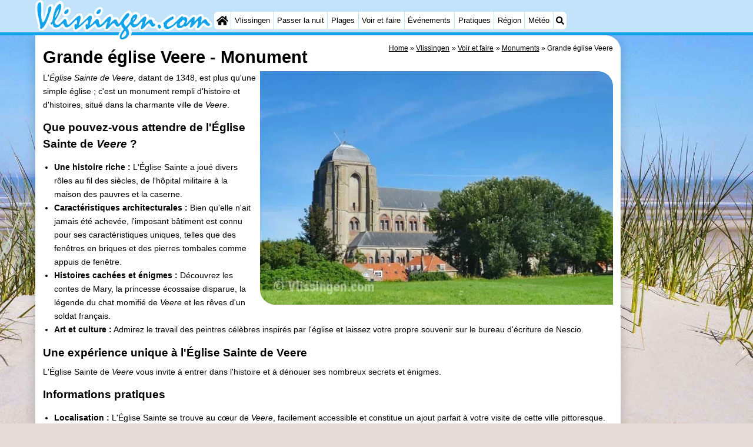

--- FILE ---
content_type: text/html; charset=utf-8
request_url: https://www.google.com/recaptcha/api2/aframe
body_size: 269
content:
<!DOCTYPE HTML><html><head><meta http-equiv="content-type" content="text/html; charset=UTF-8"></head><body><script nonce="u8ewvjykIKwHjZlFJYTWFg">/** Anti-fraud and anti-abuse applications only. See google.com/recaptcha */ try{var clients={'sodar':'https://pagead2.googlesyndication.com/pagead/sodar?'};window.addEventListener("message",function(a){try{if(a.source===window.parent){var b=JSON.parse(a.data);var c=clients[b['id']];if(c){var d=document.createElement('img');d.src=c+b['params']+'&rc='+(localStorage.getItem("rc::a")?sessionStorage.getItem("rc::b"):"");window.document.body.appendChild(d);sessionStorage.setItem("rc::e",parseInt(sessionStorage.getItem("rc::e")||0)+1);localStorage.setItem("rc::h",'1769982751511');}}}catch(b){}});window.parent.postMessage("_grecaptcha_ready", "*");}catch(b){}</script></body></html>

--- FILE ---
content_type: image/svg+xml
request_url: https://myrs.pics/img/vlissingen/title.svg
body_size: 2027
content:
<?xml version="1.0" encoding="UTF-8"?><svg id="a" xmlns="http://www.w3.org/2000/svg" viewBox="0 0 494.3 114.9"><path d="m169.4,44.4c10.8,4.8,19.7-6.3,19.7-16.5-4-21.9-36.3,6-19.7,16.5Z" style="fill:#fff;"/><path d="m494.2,67.4c-1.3-3.3-2.6-8.3-7-8.4-2.6-5.8-8.5-14.2-16.3-10.3-.2-12.4-14-11.7-20.1-3.4-5.6-9.7-16.7-1.3-21.4,4.6-2.1-5.3-5-8.4-12.7-8.6-10.8-8.1-19.2,8.2-26.5,13.9,2.2-4,2.7-10.2-.7-13.6-11.5-7.3-23.6,9.5-32.9,14.8-2.5,2.1-5,4.4-5.4,7.6-3.1-2.2-7.3-2.7-10.4-.7-.9-2.5-3-5-5.9-4.8-1.4-8-9.5-13.6-17.2-9.3-2.9-19.1-21.5-6.3-27.7,3.9,8.8-15-9.8-28.1-20.2-13.5-7-26-29.5,6-34.9,16.7-1.7-7.3-10-10.8-16.5-7.1-5.7-24.5-27.1,2.1-34.6,11.5,0-12.3-12.4-19.6-20.3-8.1v-.2c2.3-8.5-2.7-17.3-12.9-14.8-7.5,3.3-12,11.3-18.2,16.1,2.5-8.8-1.6-18.7-12.7-16.1-6,2.6-10.4,8.6-14.7,13-3.5,3.8-8.1,6-11.2,10.1,0-8.3-6.7-17.2-15.5-12.8-5.6,3.2-10.8,14-17.6,14.6,1.6-9.7,12.3-18.6,14.3-29.1-1.4,7.1,3.7,12.8,10.4,11.8v.3c25.1-6.2,11.3-43.4-8.8-16.1,10.6-31.2-15.2-35.5-25.4-6.6,2.3-10.3-5-14.3-13.6-9.3-9.1,5.1-6.9,24.3-13.7,34-1.8-11.2-2.5-21.1-1.5-32.1C26.2-2.7,9.1-4.9,1.6,8.9c-4.5,17.8,1,45.8,7.3,63.1-7.2,10.2,9.5,20,16.7,10.6,8-4.3,7.6-11.3,10.9-18.2.5,4.4,3.2,11.5,8.7,10.9,2.7,6.3,9.6,7.3,15.7,7.2,6.2.3,10.6-5.1,15.2-8.7,4.3,13.5,20.1,8.4,27.8.5.4,5.5,1.8,13.9,8.6,14.1,8.6-1.4,15.3-9.4,22.3-14.1.4,5.5,1.8,13.9,8.6,14.1,8.9-1.6,15.6-9.7,22.8-14.5,3.6,11.4,17.3,9.8,24.8,2.6-1,8.4,8.1,13.1,15,7.2,4.8-4,7.8-9,12.5-12.6,2.9,7.8,12.6,11.3,18.9,5.4.9,1.6,2.1,3.3,3.4,4.8-38.4,50.7,45.2,39.5,25.2-3.9,2.5,2.9,6,4.6,10,4.5,5.2-.3,10-1.8,14.2-5.1,0,4.8,1.8,9.5,8.4,9.6,9.2,0,12.6-10.9,19.2-15.3,2.9,7.7,12.5,11.3,18.9,5.5,2,9.2,14.6,13.7,19,4.1,3.2,3.1,7.2,6.5,12,6.3,9.3.5,15.7-5.4,22.7-10.3,2.1,4.6,7.1,8.3,12,8.2,4.8-.3,9.8-2.1,13.7-5.1,3.1.9,7.2-.3,9.8-2.5,3.7,10.1,15.2,4.9,19.7-2.5-1.1,5.3,3.5,10.6,8.8,9.8,3.1,1.7,11.8-9.4,15.9-14.2,5.7,10.9,25.1,10,23.9-3.1h0ZM41.9,56.3c-1.1.9-2.3,2.2-3.1,3.4,1.3-2.9,2.4-5.6,3.9-9.1-.4,1.7-.9,4.5-.8,5.7Zm212.8,7.7c-.7-3.8,5-6.4,6.9-9.5-.3,4.1-4.4,7.1-6.5,10.1-.2-.2-.3-.4-.4-.6h0Zm126.2-.3c-2.3,1.3-4.4,2.9-6.8,4.1,2.8-2.4,5.7-4.4,7.8-6.3.9-.5,1.6-.6,2.5-1.1-1.3,1.3-2.5,2.1-3.5,3.3Z" style="fill:#fff; opacity:.9;"/><path d="m35.8,31.3c-1.5-16.7,15.4-19.1,6.6.3-5.9,15.7-11,38.3-24.3,48.7-3,1.5-6.7-3-3.8-5.4C12.2,56.1,1.9,32.1,6.9,11.5c17.1-22.9,5.2,36.9,12.1,45.8,2.6,18.3,14.5-18.8,16.8-26Z" style="fill:#12a3eb;"/><path d="m82.1,39.1c6.7,1.7,12.4-6.8,10.6-12.8-5.3-2.3-15.6,7.9-10.6,12.8Z" style="fill:#12a3eb;"/><path d="m172.1,39.1c6.7,1.7,12.4-6.8,10.6-12.8-5.3-2.3-15.6,7.9-10.6,12.8Z" style="fill:#12a3eb;"/><path d="m160.1,64.9h0c-21.6,22.3,10.8-26.1-9.2-20.8-7.3,7.4-14.8,13.9-22,21-1.9,1.3-5,4.9-7.2,5.9-1.4-.6,3.8-12.8,3.4-12.9,7.2-33.1-18-.3-27.1,7-15.3,14.3-5.1-14.7-17-11.8-2.2,2.7-8.4,9.1-10.8,11.8,0,0,.2,0,0,0-6.2,6.5-16.5,5.4-15.9-5.5,40.9-59.9,1.8-69.6-6.5-.5-1.7,1.3-4.3,3.9-5.4,5.7l2,4.5c1.3-1.2,2.5-2.4,3.6-3.5,2.3,4.4,2.1,10.6,8,10.5,6.8,1.8,11.6-2.4,16.2-7.1,12.1-14.9,3.5,22,28,0,9-8.5,20.6-24,15.3-1.8-.3,1.5-.9,1.9-1.4.6-.4-1.6-2.8-.6-3.7.2-2.2,2.4-.6,9.7.8,12.5-.2,6.9,17.3-10.4,19.9-11.6,9-8.5,20.5-23.9,15.3-1.7-.3,1.5-.9,1.9-1.4.6-.4-1.6-2.8-.6-3.7.2-2.2,2.4-.6,9.7.8,12.5-.2,6.9,17.3-10.2,20-11.4,12.2-15.2,3.6,22.1,28.1.2,2.1-.9,9.9-12.1,11.1-8.8.3,4.7-10.3,22.3-.6,20.1,7.7-4.4,10.8-14,19.3-16.6,6.4,7.9,7.2,15.5,17.3,5.6.6-.6,1.1-1.6,1.8-2.2,1.2,5.4,4.7,9.8,8.2,14.2-38.2,45.9,32.9,29.1,9.8-2.9,2.2-2.9,4.6-6.5,6.7-9.1,5.1-7.3,2.8,18.5,24.6,0,2-2.2,8.5-10.3,10.9-9.4,1.4,4.5-10.5,22.9-.4,20.6,7.7-4.4,10.8-14,19.3-16.6,6.4,7.9,7.2,15.5,17.3,5.6l-2-4.5c-9.5,6.6-1-29.7-27.6,2.5,0-5.6,4.4-12.1,4.3-17.2-2.6-14.6-20.1,11.3-24.3,14.6-2.8,3.1-15.6,4.8-11.4-3.3,26.2-26.6-5.1-32-9.4-1.1-1.6,1.3-2.4,2.7-3.4,4.3s0,0,0,0c-3.2,3.6-5.7,7.1-8.4,9-16.4-15.7,5-19.5,9.3-32.9-2.9-18.8-24,20.9-27.7,24-9,5.5-1-29.5-27.3,2.3,0-5.6,4.4-12.1,4.3-17.2-2.6-14.6-19.9,11.3-24.1,14.6-15.1,14.2-5.2-15.6-17-11.8-2.3,2.7-8.1,8-10.4,10.6m-104.8-17.3c3.1-7.3,3.7-14.9,9.9-20.8.3,7.1-5.5,18.3-10.1,23.7-.6-.7,0-1.4.2-2.9Zm194.8,54.2c-18.3,13.9-5.4-10,.5-15,4.9,3.3,4.5,10.5-.5,15Zm22.1-44.3c-.9-.7,3-7.6,4.6-7.4v-.2c2.3,1.5-1.3,4.7-2.6,6-.4.8-1,2.1-2,1.6Z" style="fill:#12a3eb;"/><path d="m351.1,76.1c-1.8,6.6-7.7,4.1-9-2-1.5-9.7,9.4-5.5,9,2Z" style="fill:#12a3eb;"/><path d="m486.5,64.9c-8.6,1.4-4.4-23.8-23.4-2.4-2-1.1,5.5-16.9-1.3-17.4-6.6.9-12.4,13.1-17.8,14.7,6.8-27.1-13.8-3.3-20.2,5.2h.2c-1,1-2.3,1.2-2.6-.4,6.3-7.3,2.6-22.1-9.2-15.6l-.3-.4c2.1-3.2,0-4.1-3.1-3-5.3,4-10.2,9.9-15,14.3l-3.8,2.6c-.7.8-.9,1.9-1.6,2.5-4.6,4.5-10.1,8.3-16.3,9.7-7.3-.9-5.4-9.8-.3-12.6,2.6-2.1,5-3.9,6.7-5.5,4.7-2,9.6-4.6,7.1-10.4-3.6-3.1-25.9,14.8-28.3,18.5,2.6,3.9,1.4,5.5,1.8,9.6,6.7,14.9,23.3,1.5,31.4-5.2h0c.3-.3.6-1,.7-1.3,6.7-5.3,4.3-2.4,3.7,3.4.9,11.6,15.9,7.9,20.6.9,2.7,4.9,7.9-.2,10.6-2.6h0c.3-.4.8-.9.9-1.4,2.6-1.7,5.2-7.4,8-6.8,1.8,1.7-5.4,13.8-2.6,15.7,8.4,2.1,30.8-41.4,19.5-2.2-.8,2.6-.3,4.2,2.5,3.8,1.3.8,14-16.8,15.9-15.2,5.9,2.1,10,14.1,18.1,6-.5-1.4-1.1-2.9-1.9-4.5h0Zm-70.1-2.4c-2.7,10.2-18.8,15.2-11.1-.2.6-1.3,1.5-.9,2.4-1.5,2.1-1,2.5-4.2,4.5-5.2,4.3,0,6,3.2,4.2,6.9Z" style="fill:#12a3eb;"/></svg>

--- FILE ---
content_type: image/svg+xml
request_url: https://myrs.pics/svg/ticket-white.svg
body_size: 240
content:
<svg xmlns="http://www.w3.org/2000/svg" viewBox="0 0 645.4 646.7"><path d="M139.5 287.9l300.7-109.4 65.7 180.4L205.2 468.3 139.5 287.9zM548.3 241.3c9.1 24.9 36.6 37.8 61.5 28.7l32.8 90.2c9.1 24.9-3.8 52.5-28.7 61.5L162.9 585.9c-24.9 9.1-52.5-3.8-61.5-28.7L68.5 467c24.9-9.1 37.8-36.6 28.7-61.5 -9.1-24.9-36.6-37.8-61.5-28.7L2.8 286.5c-9.1-24.9 3.8-52.5 28.7-61.5L482.6 60.9c24.9-9.1 52.5 3.8 61.5 28.7l32.8 90.2C552 188.8 539.2 216.4 548.3 241.3zM467.6 160c-4.5-12.5-18.3-18.9-30.8-14.3L121.1 260.5c-12.5 4.5-18.9 18.3-14.3 30.8l71.1 195.5c4.5 12.5 18.3 18.9 30.8 14.3l315.7-114.9c12.5-4.5 18.9-18.3 14.3-30.8L467.6 160z" fill="#FFF"/></svg>